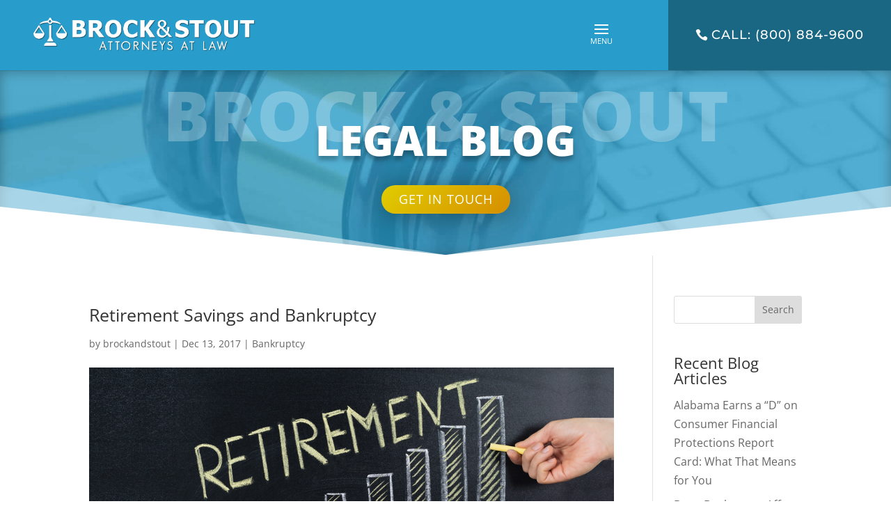

--- FILE ---
content_type: text/html; charset=UTF-8
request_url: https://www.brockandstout.com/blog/retirement-savings-bankruptcy/
body_size: 18955
content:
<!DOCTYPE html><html lang="en-US"><head><link href="//www.bbb.org" rel="dns-prefetch" crossorigin><link href="//www.youtube.com" rel="dns-prefetch" crossorigin><link href="//www.linkedin.com" rel="dns-prefetch" crossorigin><link href="//twitter.com" rel="dns-prefetch" crossorigin><link href="//www.facebook.com" rel="dns-prefetch" crossorigin><link href="//ob.cheekybranding.com" rel="dns-prefetch" crossorigin><link href="//www.googletagmanager.com" rel="dns-prefetch" crossorigin><meta charset="UTF-8" /><meta http-equiv="X-UA-Compatible" content="IE=edge"><link rel="pingback" href="https://www.brockandstout.com/xmlrpc.php" /> <script type="text/javascript">document.documentElement.className = 'js';</script> <meta name='robots' content='index, follow, max-image-preview:large, max-snippet:-1, max-video-preview:-1' /> <script type="text/javascript">let jqueryParams=[],jQuery=function(r){return jqueryParams=[...jqueryParams,r],jQuery},$=function(r){return jqueryParams=[...jqueryParams,r],$};window.jQuery=jQuery,window.$=jQuery;let customHeadScripts=!1;jQuery.fn=jQuery.prototype={},$.fn=jQuery.prototype={},jQuery.noConflict=function(r){if(window.jQuery)return jQuery=window.jQuery,$=window.jQuery,customHeadScripts=!0,jQuery.noConflict},jQuery.ready=function(r){jqueryParams=[...jqueryParams,r]},$.ready=function(r){jqueryParams=[...jqueryParams,r]},jQuery.load=function(r){jqueryParams=[...jqueryParams,r]},$.load=function(r){jqueryParams=[...jqueryParams,r]},jQuery.fn.ready=function(r){jqueryParams=[...jqueryParams,r]},$.fn.ready=function(r){jqueryParams=[...jqueryParams,r]};</script> <link media="all" href="https://www.brockandstout.com/wp-content/cache/autoptimize/css/autoptimize_cea0064ab27af091c6e62fb244310547.css" rel="stylesheet"><title>Retirement Savings and Bankruptcy</title><meta name="description" content="Are you wondering how filing bankruptcy can affect your retirement savings? Should you cash it in to pay your debt? Will you lose it? Learn more here." /><link rel="canonical" href="https://www.brockandstout.com/blog/retirement-savings-bankruptcy/" /><meta property="og:locale" content="en_US" /><meta property="og:type" content="article" /><meta property="og:title" content="Retirement Savings and Bankruptcy" /><meta property="og:description" content="Are you wondering how filing bankruptcy can affect your retirement savings? Should you cash it in to pay your debt? Will you lose it? Learn more here." /><meta property="og:url" content="https://www.brockandstout.com/blog/retirement-savings-bankruptcy/" /><meta property="og:site_name" content="Brock &amp; Stout Attorneys at Law" /><meta property="article:publisher" content="https://www.facebook.com/brockandstout" /><meta property="article:published_time" content="2017-12-13T19:37:55+00:00" /><meta property="og:image" content="https://www.brockandstout.com/wp-content/uploads/2017/12/bk-retirement-savings.jpg" /><meta property="og:image:width" content="1000" /><meta property="og:image:height" content="667" /><meta property="og:image:type" content="image/jpeg" /><meta name="author" content="brockandstout" /><meta name="twitter:card" content="summary_large_image" /><meta name="twitter:creator" content="@BrockAndStout" /><meta name="twitter:site" content="@BrockAndStout" /><meta name="twitter:label1" content="Written by" /><meta name="twitter:data1" content="brockandstout" /><meta name="twitter:label2" content="Est. reading time" /><meta name="twitter:data2" content="2 minutes" /> <script type="application/ld+json" class="yoast-schema-graph">{"@context":"https://schema.org","@graph":[{"@type":"Article","@id":"https://www.brockandstout.com/blog/retirement-savings-bankruptcy/#article","isPartOf":{"@id":"https://www.brockandstout.com/blog/retirement-savings-bankruptcy/"},"author":{"name":"brockandstout","@id":"https://www.brockandstout.com/#/schema/person/51cfebd6b9b52aec8e354920fe33ee38"},"headline":"Retirement Savings and Bankruptcy","datePublished":"2017-12-13T19:37:55+00:00","mainEntityOfPage":{"@id":"https://www.brockandstout.com/blog/retirement-savings-bankruptcy/"},"wordCount":469,"publisher":{"@id":"https://www.brockandstout.com/#organization"},"image":{"@id":"https://www.brockandstout.com/blog/retirement-savings-bankruptcy/#primaryimage"},"thumbnailUrl":"https://www.brockandstout.com/wp-content/uploads/2017/12/bk-retirement-savings.jpg","articleSection":["Bankruptcy"],"inLanguage":"en-US"},{"@type":"WebPage","@id":"https://www.brockandstout.com/blog/retirement-savings-bankruptcy/","url":"https://www.brockandstout.com/blog/retirement-savings-bankruptcy/","name":"Retirement Savings and Bankruptcy","isPartOf":{"@id":"https://www.brockandstout.com/#website"},"primaryImageOfPage":{"@id":"https://www.brockandstout.com/blog/retirement-savings-bankruptcy/#primaryimage"},"image":{"@id":"https://www.brockandstout.com/blog/retirement-savings-bankruptcy/#primaryimage"},"thumbnailUrl":"https://www.brockandstout.com/wp-content/uploads/2017/12/bk-retirement-savings.jpg","datePublished":"2017-12-13T19:37:55+00:00","description":"Are you wondering how filing bankruptcy can affect your retirement savings? Should you cash it in to pay your debt? Will you lose it? Learn more here.","breadcrumb":{"@id":"https://www.brockandstout.com/blog/retirement-savings-bankruptcy/#breadcrumb"},"inLanguage":"en-US","potentialAction":[{"@type":"ReadAction","target":["https://www.brockandstout.com/blog/retirement-savings-bankruptcy/"]}]},{"@type":"ImageObject","inLanguage":"en-US","@id":"https://www.brockandstout.com/blog/retirement-savings-bankruptcy/#primaryimage","url":"https://www.brockandstout.com/wp-content/uploads/2017/12/bk-retirement-savings.jpg","contentUrl":"https://www.brockandstout.com/wp-content/uploads/2017/12/bk-retirement-savings.jpg","width":1000,"height":667,"caption":"Retirement Savings and Bankruptcy"},{"@type":"BreadcrumbList","@id":"https://www.brockandstout.com/blog/retirement-savings-bankruptcy/#breadcrumb","itemListElement":[{"@type":"ListItem","position":1,"name":"Home","item":"https://www.brockandstout.com/"},{"@type":"ListItem","position":2,"name":"Retirement Savings and Bankruptcy"}]},{"@type":"WebSite","@id":"https://www.brockandstout.com/#website","url":"https://www.brockandstout.com/","name":"Brock & Stout Attorneys at Law","description":"The attorneys at Brock &amp; Stout focus primarily on the practice of Bankruptcy, Social Security Disability and Personal Injury law.","publisher":{"@id":"https://www.brockandstout.com/#organization"},"potentialAction":[{"@type":"SearchAction","target":{"@type":"EntryPoint","urlTemplate":"https://www.brockandstout.com/?s={search_term_string}"},"query-input":{"@type":"PropertyValueSpecification","valueRequired":true,"valueName":"search_term_string"}}],"inLanguage":"en-US"},{"@type":"Organization","@id":"https://www.brockandstout.com/#organization","name":"Brock & Stout Attorneys at Law","url":"https://www.brockandstout.com/","logo":{"@type":"ImageObject","inLanguage":"en-US","@id":"https://www.brockandstout.com/#/schema/logo/image/","url":"https://dev.brockandstout.com/wp-content/uploads/2021/03/bs-logo-large-white.png","contentUrl":"https://dev.brockandstout.com/wp-content/uploads/2021/03/bs-logo-large-white.png","width":941,"height":146,"caption":"Brock & Stout Attorneys at Law"},"image":{"@id":"https://www.brockandstout.com/#/schema/logo/image/"},"sameAs":["https://www.facebook.com/brockandstout","https://x.com/BrockAndStout","https://www.linkedin.com/company/brock-&amp;-stout-law-firm","https://www.youtube.com/user/brockandstout"]},{"@type":"Person","@id":"https://www.brockandstout.com/#/schema/person/51cfebd6b9b52aec8e354920fe33ee38","name":"brockandstout","image":{"@type":"ImageObject","inLanguage":"en-US","@id":"https://www.brockandstout.com/#/schema/person/image/","url":"https://secure.gravatar.com/avatar/de2c27858b5107c45f9eded5a9b6e4376853a37ad03b6bdfd7d0f03e4a8a724c?s=96&d=mm&r=g","contentUrl":"https://secure.gravatar.com/avatar/de2c27858b5107c45f9eded5a9b6e4376853a37ad03b6bdfd7d0f03e4a8a724c?s=96&d=mm&r=g","caption":"brockandstout"},"sameAs":["http://dev.brockandstout.com"]}]}</script> <link rel="alternate" type="application/rss+xml" title="Brock &amp; Stout Attorneys at Law &raquo; Feed" href="https://www.brockandstout.com/feed/" /><link rel="alternate" type="application/rss+xml" title="Brock &amp; Stout Attorneys at Law &raquo; Comments Feed" href="https://www.brockandstout.com/comments/feed/" /><link rel="alternate" title="oEmbed (JSON)" type="application/json+oembed" href="https://www.brockandstout.com/wp-json/oembed/1.0/embed?url=https%3A%2F%2Fwww.brockandstout.com%2Fblog%2Fretirement-savings-bankruptcy%2F" /><link rel="alternate" title="oEmbed (XML)" type="text/xml+oembed" href="https://www.brockandstout.com/wp-json/oembed/1.0/embed?url=https%3A%2F%2Fwww.brockandstout.com%2Fblog%2Fretirement-savings-bankruptcy%2F&amp;format=xml" /><meta content="Divi v.4.27.5" name="generator"/> <script type="text/javascript" src="https://www.brockandstout.com/wp-includes/js/jquery/jquery.min.js?ver=3.7.1" id="jquery-core-js"></script> <script type="text/javascript" id="jquery-js-after">jqueryParams.length&&$.each(jqueryParams,function(e,r){if("function"==typeof r){var n=String(r);n.replace("$","jQuery");var a=new Function("return "+n)();$(document).ready(a)}});
//# sourceURL=jquery-js-after</script> <script type="text/javascript" src="https://www.brockandstout.com/wp-content/plugins/wp-review-slider-pro/public/js/wprs-combined.min.js?ver=12.6.1_1" id="wp-review-slider-pro_unslider_comb-min-js"></script> <script type="text/javascript" id="wp-review-slider-pro_plublic-min-js-extra">var wprevpublicjs_script_vars = {"wpfb_nonce":"6f66ec0746","wpfb_ajaxurl":"https://www.brockandstout.com/wp-admin/admin-ajax.php","wprevpluginsurl":"https://www.brockandstout.com/wp-content/plugins/wp-review-slider-pro","page_id":"5600"};
//# sourceURL=wp-review-slider-pro_plublic-min-js-extra</script> <script type="text/javascript" src="https://www.brockandstout.com/wp-content/plugins/wp-review-slider-pro/public/js/wprev-public.min.js?ver=12.6.1_1" id="wp-review-slider-pro_plublic-min-js"></script> <link rel="https://api.w.org/" href="https://www.brockandstout.com/wp-json/" /><link rel="alternate" title="JSON" type="application/json" href="https://www.brockandstout.com/wp-json/wp/v2/posts/5600" /><link rel="EditURI" type="application/rsd+xml" title="RSD" href="https://www.brockandstout.com/xmlrpc.php?rsd" /><meta name="viewport" content="width=device-width, initial-scale=1.0, maximum-scale=1.0, user-scalable=0" /> <script async src="https://www.googletagmanager.com/gtag/js?id=AW-982076454"></script> <script>window.dataLayer = window.dataLayer || [];
  function gtag(){dataLayer.push(arguments);}
  gtag('js', new Date());

  gtag('config', 'AW-982076454');</script> <script async src="https://ob.cheekybranding.com/i/505abdf306477a28b8e870c4f0e51122.js" class="ct_clicktrue"></script> <script type="text/javascript">jQuery(function($) {
        $(document).ready(function() {
			
		var $fixedLogo = "https://www.brockandstout.com/wp-content/uploads/2021/03/bs-logo-large-white.png";
        var $defaultLogo = "https://www.brockandstout.com/wp-content/uploads/2021/03/bs-logo-large-blue.png";
        var $header = $('#main-header');
        $header.find('.et_pb_menu__logo img').removeAttr('srcset');
       // $header.find('.et_pb_menu__logo img').removeAttr('sizes');
 
        $(window).scroll(function() {
            if ($header.hasClass('et_pb_sticky'))
                $header.find('.et_pb_menu__logo img').attr('src', $fixedLogo);
            else
                $header.find('.et_pb_menu__logo img').attr('src', $defaultLogo);
        });
			
			
            $("body ul.et_mobile_menu li.menu-item-has-children, body ul.et_mobile_menu  li.page_item_has_children").append('<a href="#" class="mobile-toggle"></a>');
            $('ul.et_mobile_menu li.menu-item-has-children .mobile-toggle, ul.et_mobile_menu li.page_item_has_children .mobile-toggle').click(function(event) {
                event.preventDefault();
                $(this).parent('li').toggleClass('dt-open');
                $(this).parent('li').find('ul.children').first().toggleClass('visible');
                $(this).parent('li').find('ul.sub-menu').first().toggleClass('visible');
            });
            iconFINAL = 'P';
            $('body ul.et_mobile_menu li.menu-item-has-children, body ul.et_mobile_menu li.page_item_has_children').attr('data-icon', iconFINAL);
            $('.mobile-toggle').on('mouseover', function() {
                $(this).parent().addClass('is-hover');
            }).on('mouseout', function() {
                $(this).parent().removeClass('is-hover');
            })
        });
    });
	
jQuery(document).ready(function($){
	
$( "textarea#et_pb_contact_message_0" ).after( "<div style='font-size:11px; color:#ffffff; line-height:normal; padding-top:10px;'>By submitting you are providing express consent to receive communications from our office via phone, text, and email.</div>" );
  
 $('.et_pb_contact_form').submit(function(event){
		let dcHasError = false;
		setTimeout(function() { // now wait 1000 milliseconds...
          $('.et_pb_contact_form input').each( function() {
          	//console.log($(this).hasClass('et_contact_error'))
          	if( true === $(this).hasClass('et_contact_error') ) {
          		dcHasError = true;
				console.log("error found, not submitting form");
          		return false;
          	}
          });
			
		  //console.log("checking for errors now");
		  //console.log(dcHasError);
			
          if( false === dcHasError) {
			 
          	//ga('send', {
    		//  hitType: 'event',
    		//  eventCategory: 'Contact Form',
    		//  eventAction: 'Sent'
    		  //eventLabel: 'event category name'
    		//});
    		//
    		gtag('event', 'Sent', {
  				'event_category' : 'Contact Form',
  				'event_label' : 'Sent'
			});
			
			console.log("form submitted and event sent");
			
          }
        },500);
	});
 
 
        $( 'a[href^="tel:"]' ).click(function(event) {
                var href = $(this).attr("href");
                        var target = $(this).attr("target");
                        var text = $(this).text();
                event.preventDefault(); // prevent the form from submitting so we can sent the tracking code, then continue with the submission later.
        //ga('send', {
        //  hitType: 'event',
        //  eventCategory: 'Phone Call', // add any name for the category
       //   eventAction: 'Click to Call'  // add any name for the action
       // });
       
			gtag('event', 'Click to Call', {
  				'event_category' : 'Phone Call',
  				'event_label' : 'Phone Call'
			});
                setTimeout(function() { // now wait 300 milliseconds...
                        window.open(href,(!target?"_self":target)); // ...and open the link as usual
                                console.log("tel clicked");
                },200);
        });
 
        });</script><link rel="icon" href="https://www.brockandstout.com/wp-content/uploads/2021/03/cropped-android-chrome-512x512-1-32x32.png" sizes="32x32" /><link rel="icon" href="https://www.brockandstout.com/wp-content/uploads/2021/03/cropped-android-chrome-512x512-1-192x192.png" sizes="192x192" /><link rel="apple-touch-icon" href="https://www.brockandstout.com/wp-content/uploads/2021/03/cropped-android-chrome-512x512-1-180x180.png" /><meta name="msapplication-TileImage" content="https://www.brockandstout.com/wp-content/uploads/2021/03/cropped-android-chrome-512x512-1-270x270.png" /><style id="et-critical-inline-css">.et_pb_stickydiv.et_pb_section.et_pb_section_0_tb_header{background-image:initial!important}.et_pb_section_0_tb_header.et_pb_section{padding-top:0px;padding-bottom:0px;background-color:#289dcc!important}.et_pb_section_0_tb_header{z-index:10;box-shadow:0px 2px 50px 0px rgba(0,0,0,0.15)}.et_pb_sticky.et_pb_section_0_tb_header{box-shadow:0px 2px 50px 0px rgba(0,0,0,0.15)}div.et_pb_section.et_pb_section_0_tb_header{transition:background-color 300ms ease 0ms,background-image 300ms ease 0ms}.et_pb_sticky.et_pb_section_0_tb_header.et_pb_section{background-color:#FFFFFF!important}.et_pb_row_0_tb_header.et_pb_row{padding-top:0px!important;padding-bottom:0px!important;padding-top:0px;padding-bottom:0px}.et_pb_sticky .et_pb_row_0_tb_header{width:100%}.et_pb_row_0_tb_header,body #page-container .et-db #et-boc .et-l .et_pb_row_0_tb_header.et_pb_row,body.et_pb_pagebuilder_layout.single #page-container #et-boc .et-l .et_pb_row_0_tb_header.et_pb_row,body.et_pb_pagebuilder_layout.single.et_full_width_page #page-container #et-boc .et-l .et_pb_row_0_tb_header.et_pb_row{max-width:2580px}.et_pb_row_0_tb_header{transition:width 300ms ease 0ms}.et_pb_menu_0_tb_header.et_pb_menu ul li a{font-family:'Montserrat',Helvetica,Arial,Lucida,sans-serif;font-weight:700;color:#FFFFFF!important}.et_pb_sticky .et_pb_menu_0_tb_header.et_pb_menu ul li a,.et_pb_sticky .et_pb_menu_0_tb_header.et_pb_menu .et_mobile_menu a{color:#289dcc!important}.et_pb_menu_0_tb_header.et_pb_menu{background-color:RGBA(0,0,0,0)}.et_pb_menu_0_tb_header{margin-right:5%!important;margin-left:5%!important}.et_pb_menu_0_tb_header.et_pb_menu ul li a,.et_pb_menu_0_tb_header,.et_pb_menu_0_tb_header .et_pb_menu_inner_container>.et_pb_menu__logo-wrap,.et_pb_menu_0_tb_header .et_pb_menu__logo-slot,.et_pb_menu_0_tb_header .mobile_menu_bar:before,.et_pb_menu_0_tb_header .et_pb_menu__icon.et_pb_menu__search-button,.et_pb_menu_0_tb_header .et_pb_menu__icon.et_pb_menu__close-search-button,.et_pb_menu_0_tb_header .et_pb_menu__icon.et_pb_menu__cart-button{transition:color 300ms ease 0ms,margin 300ms ease 0ms,max-width 300ms ease 0ms}.et_pb_menu_0_tb_header.et_pb_menu .et-menu-nav li ul.sub-menu{width:300px;border-top:3px solid #1a6784}.et_pb_menu_0_tb_header.et_pb_menu .et-menu-nav li ul.sub-menu a{width:260px}.et_pb_menu_0_tb_header.et_pb_menu .nav li ul{background-color:#289dcc!important;border-color:rgba(0,45,76,0)}.et_pb_sticky .et_pb_menu_0_tb_header.et_pb_menu .nav li ul,.et_pb_sticky .et_pb_menu_0_tb_header.et_pb_menu .et_mobile_menu,.et_pb_sticky .et_pb_menu_0_tb_header.et_pb_menu .et_mobile_menu ul{background-color:#FFFFFF!important}.et_pb_menu_0_tb_header.et_pb_menu .et_mobile_menu{border-color:rgba(0,45,76,0)}.et_pb_menu_0_tb_header.et_pb_menu .et_mobile_menu,.et_pb_menu_0_tb_header.et_pb_menu .et_mobile_menu ul{background-color:#289dcc!important}.et_pb_menu_0_tb_header.et_pb_menu .et_mobile_menu a{color:#ffffff!important}.et_pb_menu_0_tb_header .et_pb_menu__logo-wrap .et_pb_menu__logo img{width:auto}.et_pb_menu_0_tb_header .et_pb_menu_inner_container>.et_pb_menu__logo-wrap,.et_pb_menu_0_tb_header .et_pb_menu__logo-slot{width:auto;max-width:350px}.et_pb_sticky .et_pb_menu_0_tb_header .et_pb_menu_inner_container>.et_pb_menu__logo-wrap,.et_pb_sticky .et_pb_menu_0_tb_header .et_pb_menu__logo-slot{max-width:300px}.et_pb_menu_0_tb_header .et_pb_menu_inner_container>.et_pb_menu__logo-wrap .et_pb_menu__logo img,.et_pb_menu_0_tb_header .et_pb_menu__logo-slot .et_pb_menu__logo-wrap img{height:auto;max-height:60px}.et_pb_menu_0_tb_header .mobile_nav .mobile_menu_bar:before,.et_pb_menu_0_tb_header .et_pb_menu__icon.et_pb_menu__search-button,.et_pb_menu_0_tb_header .et_pb_menu__icon.et_pb_menu__close-search-button,.et_pb_menu_0_tb_header .et_pb_menu__icon.et_pb_menu__cart-button{color:#FFFFFF}.et_pb_sticky .et_pb_menu_0_tb_header .mobile_nav .mobile_menu_bar:before,.et_pb_sticky .et_pb_menu_0_tb_header .et_pb_menu__icon.et_pb_menu__search-button,.et_pb_sticky .et_pb_menu_0_tb_header .et_pb_menu__icon.et_pb_menu__close-search-button,.et_pb_sticky .et_pb_menu_0_tb_header .et_pb_menu__icon.et_pb_menu__cart-button{color:#289dcc}.et_pb_button_0_tb_header_wrapper{margin-top:30px!important;margin-bottom:30px!important;transition:margin 300ms ease 0ms}body #page-container .et_pb_section .et_pb_button_0_tb_header{color:#FFFFFF!important;border-width:0px!important;border-radius:6px;letter-spacing:1px;font-size:18px;font-family:'Montserrat',Helvetica,Arial,Lucida,sans-serif!important;text-transform:uppercase!important;padding-right:0.7em;padding-left:2em}body #page-container .et_pb_section .et_pb_button_0_tb_header:after{display:none}body #page-container .et_pb_section .et_pb_button_0_tb_header:before{content:attr(data-icon);font-family:ETmodules!important;font-weight:400!important;line-height:inherit;font-size:inherit!important;opacity:1;margin-left:-1.3em;right:auto;display:inline-block;font-family:ETmodules!important;font-weight:400!important}body #page-container .et_pb_section .et_pb_button_0_tb_header:hover:before{margin-left:.3em;right:auto;margin-left:-1.3em}.et_pb_sticky body #page-container .et_pb_section .et_pb_button_0_tb_header{background-image:initial;background-color:transparent}.et_pb_button_0_tb_header,.et_pb_button_0_tb_header:after,.et_pb_button_1_tb_header,.et_pb_button_1_tb_header:after{transition:all 300ms ease 0ms}div.et_pb_section.et_pb_section_1_tb_header{background-blend-mode:multiply;background-image:url(https://www.brockandstout.com/wp-content/uploads/2021/05/header_blog.jpg)!important}.et_pb_section_1_tb_header{min-height:250px;box-shadow:inset 0px 2px 18px 0px rgba(0,0,0,0.3)}.et_pb_section_1_tb_header.et_pb_section{padding-top:0px;padding-bottom:0px}.et_pb_section_1_tb_header.section_has_divider.et_pb_bottom_divider .et_pb_bottom_inside_divider{background-image:url([data-uri]);background-size:100% 100px;bottom:0;height:100px;z-index:1;transform:scale(1,1)}.et_pb_row_1_tb_header.et_pb_row{padding-top:50px!important;padding-right:0px!important;padding-bottom:60px!important;padding-left:0px!important;padding-top:50px;padding-right:0px;padding-bottom:60px;padding-left:0px}.et_pb_text_0_tb_header.et_pb_text{color:rgba(255,255,255,0.26)!important}.et_pb_text_0_tb_header{font-weight:800;text-transform:uppercase;font-size:100px;margin-bottom:-7px!important}.et_pb_text_0_tb_header h1,.et_pb_text_1_tb_header h1{font-size:52px;text-align:center;text-shadow:0.08em 0.08em 0.08em rgba(0,0,0,0.3)}.et_pb_text_0_tb_header h3,.et_pb_text_1_tb_header h3{font-weight:700;color:#1a6784!important}.et_pb_text_0_tb_header h6,.et_pb_text_1_tb_header h6{font-size:22px;color:#FFFFFF!important;line-height:1.8em;text-align:center;text-shadow:0.08em 0.08em 0.08em rgba(0,0,0,0.4)}.et_pb_text_1_tb_header h2{font-weight:800;font-size:60px;color:#ffffff!important;text-align:center;text-shadow:0em 0.1em 0.1em rgba(0,0,0,0.3)}.et_pb_text_1_tb_header{margin-bottom:20px!important}.et_pb_button_1_tb_header_wrapper .et_pb_button_1_tb_header,.et_pb_button_1_tb_header_wrapper .et_pb_button_1_tb_header:hover{padding-right:25px!important;padding-left:25px!important}.et_pb_button_1_tb_header_wrapper{margin-top:25px!important}body #page-container .et_pb_section .et_pb_button_1_tb_header{color:#ffffff!important;border-width:0px!important;border-radius:42px;letter-spacing:1px;font-size:18px;text-transform:uppercase!important;background-image:linear-gradient(135deg,#e0cd00 0%,#d68e00 100%)}body #page-container .et_pb_section .et_pb_button_1_tb_header:hover{color:#1e5096!important}body #page-container .et_pb_section .et_pb_button_1_tb_header:before,body #page-container .et_pb_section .et_pb_button_1_tb_header:after{display:none!important;font-family:ETmodules!important;font-weight:400!important}.et_pb_button_1_tb_header{box-shadow:0px 2px 35px 0px rgba(0,0,0,0.38);transition:color 300ms ease 0ms}.et_pb_column_0_tb_header{padding-top:15px;padding-bottom:15px;transition:padding 300ms ease 0ms}.et_pb_column_1_tb_header{background-color:#1a6784;transition:background-color 300ms ease 0ms,background-image 300ms ease 0ms}.et_pb_sticky .et_pb_column_1_tb_header{background-image:initial;background-color:#289dcc}.et_pb_sticky .et_pb_column_0_tb_header{padding-top:0px!important;padding-bottom:0px!important}.et_pb_sticky .et_pb_menu_0_tb_header.et_pb_menu{margin-left:5%!important}.et_pb_sticky .et_pb_button_0_tb_header_wrapper{margin-top:15px!important;margin-bottom:15px!important}@media only screen and (min-width:981px){.et_pb_row_0_tb_header,body #page-container .et-db #et-boc .et-l .et_pb_row_0_tb_header.et_pb_row,body.et_pb_pagebuilder_layout.single #page-container #et-boc .et-l .et_pb_row_0_tb_header.et_pb_row,body.et_pb_pagebuilder_layout.single.et_full_width_page #page-container #et-boc .et-l .et_pb_row_0_tb_header.et_pb_row{width:100%}}@media only screen and (max-width:980px){.et_pb_row_0_tb_header,body #page-container .et-db #et-boc .et-l .et_pb_row_0_tb_header.et_pb_row,body.et_pb_pagebuilder_layout.single #page-container #et-boc .et-l .et_pb_row_0_tb_header.et_pb_row,body.et_pb_pagebuilder_layout.single.et_full_width_page #page-container #et-boc .et-l .et_pb_row_0_tb_header.et_pb_row{width:100%}.et_pb_menu_0_tb_header{margin-top:10px!important;margin-bottom:10px!important;margin-left:5%!important}.et_pb_menu_0_tb_header .et_pb_menu_inner_container>.et_pb_menu__logo-wrap,.et_pb_menu_0_tb_header .et_pb_menu__logo-slot{max-width:300px}.et_pb_button_0_tb_header_wrapper{margin-top:20px!important;margin-bottom:20px!important}body #page-container .et_pb_section .et_pb_button_0_tb_header:before{line-height:inherit;font-size:inherit!important;margin-left:-1.3em;right:auto;display:inline-block;opacity:1;content:attr(data-icon);font-family:ETmodules!important;font-weight:400!important}body #page-container .et_pb_section .et_pb_button_0_tb_header:after{display:none}body #page-container .et_pb_section .et_pb_button_0_tb_header:hover:before{margin-left:.3em;right:auto;margin-left:-1.3em}}@media only screen and (min-width:768px) and (max-width:980px){.et_pb_text_0_tb_header{display:none!important}}@media only screen and (max-width:767px){.et_pb_menu_0_tb_header{margin-right:5%!important}.et_pb_button_0_tb_header_wrapper{margin-top:20px!important}body #page-container .et_pb_section .et_pb_button_0_tb_header:before{line-height:inherit;font-size:inherit!important;margin-left:-1.3em;right:auto;display:inline-block;opacity:1;content:attr(data-icon);font-family:ETmodules!important;font-weight:400!important}body #page-container .et_pb_section .et_pb_button_0_tb_header:after{display:none}body #page-container .et_pb_section .et_pb_button_0_tb_header:hover:before{margin-left:.3em;right:auto;margin-left:-1.3em}.et_pb_section_1_tb_header.et_pb_section{padding-bottom:25px}.et_pb_text_0_tb_header h1,.et_pb_text_1_tb_header h1{font-size:36px}.et_pb_text_0_tb_header h6,.et_pb_text_1_tb_header h6{font-size:20px}.et_pb_text_0_tb_header{display:none!important}.et_pb_text_1_tb_header h2{font-size:30px}}.et_pb_section_0_tb_footer.et_pb_section{padding-bottom:0px}.et_pb_section_1_tb_footer.et_pb_section{padding-top:110px;padding-right:0px;padding-bottom:71px;padding-left:0px;margin-top:-75px;background-color:#289DCC!important}.et_pb_section_1_tb_footer.section_has_divider.et_pb_bottom_divider .et_pb_bottom_inside_divider{background-image:url([data-uri]);background-size:100% 100px;bottom:0;height:100px;z-index:1;transform:scale(1,1)}.et_pb_section_1_tb_footer.section_has_divider.et_pb_top_divider .et_pb_top_inside_divider{background-image:url([data-uri]);background-size:100% 100px;top:0;height:100px;z-index:1;transform:scale(1,1)}.et_pb_row_0_tb_footer.et_pb_row{padding-top:0px!important;padding-right:0px!important;padding-bottom:27px!important;padding-left:0px!important;padding-top:0px;padding-right:0px;padding-bottom:27px;padding-left:0px}.et_pb_text_0_tb_footer h1,.et_pb_text_1_tb_footer h1{font-size:52px;text-align:center;text-shadow:0.08em 0.08em 0.08em rgba(0,0,0,0.3)}.et_pb_text_0_tb_footer h2{font-weight:800;font-size:50px;text-align:center}.et_pb_text_0_tb_footer h3,.et_pb_text_1_tb_footer h3{font-weight:700;color:#1a6784!important}.et_pb_text_0_tb_footer h6,.et_pb_text_1_tb_footer h6{font-size:22px;color:#FFFFFF!important;line-height:1.8em;text-align:center;text-shadow:0.08em 0.08em 0.08em rgba(0,0,0,0.4)}.et_pb_text_0_tb_footer{margin-bottom:20px!important}.et_pb_divider_0_tb_footer{max-width:15%}.et_pb_divider_0_tb_footer:before{border-top-color:#e0cd00;border-top-width:7px}.et_pb_text_1_tb_footer{line-height:1.6em;font-size:18px;line-height:1.6em}.et_pb_button_0_tb_footer_wrapper .et_pb_button_0_tb_footer,.et_pb_button_0_tb_footer_wrapper .et_pb_button_0_tb_footer:hover{padding-right:25px!important;padding-left:25px!important}body #page-container .et_pb_section .et_pb_button_0_tb_footer{color:#ffffff!important;border-width:0px!important;border-radius:42px;letter-spacing:1px;font-size:18px;font-weight:700!important;text-transform:uppercase!important;background-image:linear-gradient(135deg,#e0cd00 0%,#d68e00 100%)}body #page-container .et_pb_section .et_pb_button_0_tb_footer:hover{color:#1e5096!important}body #page-container .et_pb_section .et_pb_button_0_tb_footer:before,body #page-container .et_pb_section .et_pb_button_0_tb_footer:after{display:none!important;font-family:ETmodules!important;font-weight:400!important}.et_pb_button_0_tb_footer{box-shadow:0px 2px 35px 0px rgba(0,0,0,0.38);transition:color 300ms ease 0ms}.et_pb_button_0_tb_footer,.et_pb_button_0_tb_footer:after{transition:all 300ms ease 0ms}.et_pb_divider_0_tb_footer.et_pb_module,.et_pb_text_1_tb_footer.et_pb_module{margin-left:auto!important;margin-right:auto!important}@media only screen and (min-width:981px){.et_pb_text_1_tb_footer{max-width:70%}}@media only screen and (max-width:767px){.et_pb_text_0_tb_footer h1,.et_pb_text_1_tb_footer h1{font-size:36px}.et_pb_text_0_tb_footer h2{font-size:30px}.et_pb_text_0_tb_footer h6,.et_pb_text_1_tb_footer h6{font-size:20px}}</style><noscript><style id="rocket-lazyload-nojs-css">.rll-youtube-player, [data-lazy-src]{display:none !important;}</style></noscript><meta name="generator" content="WP Rocket 3.20.3" data-wpr-features="wpr_lazyload_iframes wpr_preload_links wpr_desktop" /></head><body data-rsssl=1 class="wp-singular post-template-default single single-post postid-5600 single-format-standard wp-theme-Divi et-tb-has-template et-tb-has-header et-tb-has-footer et_pb_button_helper_class et_cover_background et_pb_gutter et_pb_gutters3 et_right_sidebar et_divi_theme et-db"><div data-rocket-location-hash="775329b08c0e284f257a34d6fe14bc45" id="page-container"><div data-rocket-location-hash="551e81ab591dddf54ca9a5b9d4e36f2d" id="et-boc" class="et-boc"><header data-rocket-location-hash="e6ba0062023f23c616be51f0c64c6c37" class="et-l et-l--header"><div class="et_builder_inner_content et_pb_gutters3"><div id="main-header" class="et_pb_section et_pb_section_0_tb_header et_pb_sticky_module et_pb_with_background et_section_regular et_pb_section--with-menu" ><div class="et_pb_row et_pb_row_0_tb_header et_pb_equal_columns et_pb_gutters1 et_pb_row--with-menu"><div class="et_pb_column et_pb_column_3_4 et_pb_column_0_tb_header  et_pb_css_mix_blend_mode_passthrough et_pb_column--with-menu"><div class="et_pb_module et_pb_menu et_pb_menu_0_tb_header et_pb_bg_layout_light  et_pb_text_align_right et_dropdown_animation_fade et_pb_menu--with-logo et_pb_menu--style-left_aligned"><div class="et_pb_menu_inner_container clearfix"><div class="et_pb_menu__logo-wrap"><div class="et_pb_menu__logo"> <a href="https://www.brockandstout.com/" ><img fetchpriority="high" decoding="async" width="941" height="146" src="https://www.brockandstout.com/wp-content/uploads/2021/03/bs-logo-large-blue.png" alt="Brock &amp; Stout Attorneys at Law" srcset="https://www.brockandstout.com/wp-content/uploads/2021/03/bs-logo-large-blue.png 941w, https://www.brockandstout.com/wp-content/uploads/2021/03/bs-logo-large-blue-480x74.png 480w" sizes="(min-width: 0px) and (max-width: 480px) 480px, (min-width: 481px) 941px, 100vw" class="wp-image-25195" /></a></div></div><div class="et_pb_menu__wrap"><div class="et_pb_menu__menu"><nav class="et-menu-nav"><ul id="menu-main-menu" class="et-menu nav"><li class="et_pb_menu_page_id-home menu-item menu-item-type-post_type menu-item-object-page menu-item-home menu-item-25313"><a href="https://www.brockandstout.com/">Home</a></li><li class="et_pb_menu_page_id-2371 menu-item menu-item-type-post_type menu-item-object-page menu-item-has-children menu-item-25323"><a href="https://www.brockandstout.com/practice-areas/">Practice Areas</a><ul class="sub-menu"><li class="et_pb_menu_page_id-2373 menu-item menu-item-type-post_type menu-item-object-page menu-item-has-children menu-item-25315"><a href="https://www.brockandstout.com/bankruptcy-attorneys/">Bankruptcy</a><ul class="sub-menu"><li class="et_pb_menu_page_id-2440 menu-item menu-item-type-post_type menu-item-object-page menu-item-25317"><a href="https://www.brockandstout.com/bankruptcy-attorneys/chapter-13/">Chapter 13 Bankruptcy</a></li><li class="et_pb_menu_page_id-2438 menu-item menu-item-type-post_type menu-item-object-page menu-item-25318"><a href="https://www.brockandstout.com/bankruptcy-attorneys/chapter-7/">Chapter 7 Bankruptcy</a></li><li class="et_pb_menu_page_id-2446 menu-item menu-item-type-post_type menu-item-object-page menu-item-25320"><a href="https://www.brockandstout.com/bankruptcy-attorneys/understanding-bankruptcy/">Life After Bankruptcy</a></li><li class="et_pb_menu_page_id-7561 menu-item menu-item-type-post_type menu-item-object-page menu-item-25391"><a href="https://www.brockandstout.com/bankruptcy-attorneys/cost-of-bankruptcy/">The Cost Of Bankruptcy</a></li><li class="et_pb_menu_page_id-2444 menu-item menu-item-type-post_type menu-item-object-page menu-item-25316"><a href="https://www.brockandstout.com/bankruptcy-attorneys/bankruptcy-faq/">Bankruptcy FAQ</a></li><li class="et_pb_menu_page_id-2442 menu-item menu-item-type-post_type menu-item-object-page menu-item-25319"><a href="https://www.brockandstout.com/bankruptcy-attorneys/bankruptcy-dictionary-of-common-terms/">Common Bankruptcy Terms</a></li><li class="et_pb_menu_page_id-6655 menu-item menu-item-type-post_type menu-item-object-page menu-item-25321"><a href="https://www.brockandstout.com/bankruptcy-attorneys/bankruptcy-checklist/">Bankruptcy Checklist</a></li><li class="et_pb_menu_page_id-26771 menu-item menu-item-type-post_type menu-item-object-page menu-item-26788"><a href="https://www.brockandstout.com/bankruptcy-attorneys/case-evaluation/">Bankruptcy Case Evaluation</a></li></ul></li><li class="et_pb_menu_page_id-2448 menu-item menu-item-type-post_type menu-item-object-page menu-item-has-children menu-item-25385"><a href="https://www.brockandstout.com/social-security/">Social Security Disability</a><ul class="sub-menu"><li class="et_pb_menu_page_id-2450 menu-item menu-item-type-post_type menu-item-object-page menu-item-25387"><a href="https://www.brockandstout.com/social-security/ssi/">SSI Attorneys</a></li><li class="et_pb_menu_page_id-2452 menu-item menu-item-type-post_type menu-item-object-page menu-item-25386"><a href="https://www.brockandstout.com/social-security/ssdi/">SSDI Attorneys</a></li><li class="et_pb_menu_page_id-2454 menu-item menu-item-type-post_type menu-item-object-page menu-item-25350"><a href="https://www.brockandstout.com/social-security/do-you-qualify/">Do You Qualify for Benefits?</a></li><li class="et_pb_menu_page_id-27080 menu-item menu-item-type-post_type menu-item-object-page menu-item-27132"><a href="https://www.brockandstout.com/social-security/case-evaluation/">Disability Case Evaluation</a></li><li class="et_pb_menu_page_id-6668 menu-item menu-item-type-post_type menu-item-object-page menu-item-25384"><a href="https://www.brockandstout.com/social-security/social-security-checklist/">Social Security Checklist</a></li></ul></li><li class="et_pb_menu_page_id-2456 menu-item menu-item-type-post_type menu-item-object-page menu-item-has-children menu-item-25373"><a href="https://www.brockandstout.com/personal-injury/">Personal Injury</a><ul class="sub-menu"><li class="et_pb_menu_page_id-2472 menu-item menu-item-type-post_type menu-item-object-page menu-item-25375"><a href="https://www.brockandstout.com/personal-injury/personal-injury-faq/">Personal Injury FAQ</a></li><li class="et_pb_menu_page_id-27173 menu-item menu-item-type-post_type menu-item-object-page menu-item-27182"><a href="https://www.brockandstout.com/personal-injury/case-evaluation/">Injury Case Evaluation</a></li></ul></li></ul></li><li class="et_pb_menu_page_id-3400 menu-item menu-item-type-post_type menu-item-object-page menu-item-has-children menu-item-25314"><a href="https://www.brockandstout.com/about-our-firm/">Our Firm</a><ul class="sub-menu"><li class="et_pb_menu_page_id-3400 menu-item menu-item-type-post_type menu-item-object-page menu-item-25532"><a href="https://www.brockandstout.com/about-our-firm/">About Our Firm</a></li><li class="et_pb_menu_page_id-2476 menu-item menu-item-type-post_type menu-item-object-page menu-item-25324"><a href="https://www.brockandstout.com/about-our-firm/attorneys/">Attorneys</a></li><li class="et_pb_menu_page_id-28549 menu-item menu-item-type-post_type menu-item-object-page menu-item-28554"><a href="https://www.brockandstout.com/about-our-firm/reviews/">Client Reviews</a></li><li class="et_pb_menu_page_id-3851 menu-item menu-item-type-post_type menu-item-object-page menu-item-25325"><a href="https://www.brockandstout.com/about-our-firm/video-library/">Video Library</a></li><li class="et_pb_menu_page_id-5625 menu-item menu-item-type-post_type menu-item-object-page menu-item-25326"><a href="https://www.brockandstout.com/about-our-firm/community-involvement/">Community</a></li></ul></li><li class="et_pb_menu_page_id-3411 menu-item menu-item-type-post_type menu-item-object-page menu-item-has-children menu-item-25364"><a href="https://www.brockandstout.com/offices/">Locations</a><ul class="sub-menu"><li class="et_pb_menu_page_id-4687 menu-item menu-item-type-post_type menu-item-object-page menu-item-has-children menu-item-25336"><a href="https://www.brockandstout.com/offices/dothan/">Dothan, AL</a><ul class="sub-menu"><li class="et_pb_menu_page_id-6185 menu-item menu-item-type-post_type menu-item-object-page menu-item-25351"><a href="https://www.brockandstout.com/offices/dothan/bankruptcy-attorneys/">Bankruptcy</a></li><li class="et_pb_menu_page_id-6189 menu-item menu-item-type-post_type menu-item-object-page menu-item-25353"><a href="https://www.brockandstout.com/offices/dothan/social-security-disability-attorneys/">Social Security Disability</a></li><li class="et_pb_menu_page_id-6175 menu-item menu-item-type-post_type menu-item-object-page menu-item-25352"><a href="https://www.brockandstout.com/offices/dothan/personal-injury-attorneys/">Personal Injury</a></li></ul></li><li class="et_pb_menu_page_id-4933 menu-item menu-item-type-post_type menu-item-object-page menu-item-has-children menu-item-25337"><a href="https://www.brockandstout.com/offices/enterprise/">Enterprise, AL</a><ul class="sub-menu"><li class="et_pb_menu_page_id-6412 menu-item menu-item-type-post_type menu-item-object-page menu-item-25354"><a href="https://www.brockandstout.com/offices/enterprise/bankruptcy-attorneys/">Bankruptcy</a></li><li class="et_pb_menu_page_id-6410 menu-item menu-item-type-post_type menu-item-object-page menu-item-25356"><a href="https://www.brockandstout.com/offices/enterprise/social-security-disability-attorneys/">Social Security Disability</a></li><li class="et_pb_menu_page_id-6413 menu-item menu-item-type-post_type menu-item-object-page menu-item-25355"><a href="https://www.brockandstout.com/offices/enterprise/personal-injury-attorneys/">Personal Injury</a></li></ul></li><li class="et_pb_menu_page_id-4142 menu-item menu-item-type-post_type menu-item-object-page menu-item-has-children menu-item-25339"><a href="https://www.brockandstout.com/offices/montgomery/">Montgomery, AL</a><ul class="sub-menu"><li class="et_pb_menu_page_id-4271 menu-item menu-item-type-post_type menu-item-object-page menu-item-25361"><a href="https://www.brockandstout.com/offices/montgomery/bankruptcy/">Bankruptcy</a></li><li class="et_pb_menu_page_id-4274 menu-item menu-item-type-post_type menu-item-object-page menu-item-25363"><a href="https://www.brockandstout.com/offices/montgomery/social-security-disability/">Social Security Disability</a></li><li class="et_pb_menu_page_id-4277 menu-item menu-item-type-post_type menu-item-object-page menu-item-25362"><a href="https://www.brockandstout.com/offices/montgomery/personal-injury/">Personal Injury</a></li></ul></li><li class="et_pb_menu_page_id-5554 menu-item menu-item-type-post_type menu-item-object-page menu-item-has-children menu-item-25365"><a href="https://www.brockandstout.com/offices/opelika/">Opelika, AL</a><ul class="sub-menu"><li class="et_pb_menu_page_id-6465 menu-item menu-item-type-post_type menu-item-object-page menu-item-25366"><a href="https://www.brockandstout.com/offices/opelika/bankruptcy-attorneys/">Bankruptcy</a></li><li class="et_pb_menu_page_id-6467 menu-item menu-item-type-post_type menu-item-object-page menu-item-25368"><a href="https://www.brockandstout.com/offices/opelika/social-security-disability-attorneys/">Social Security Disability</a></li><li class="et_pb_menu_page_id-6468 menu-item menu-item-type-post_type menu-item-object-page menu-item-25367"><a href="https://www.brockandstout.com/offices/opelika/personal-injury-attorneys/">Personal Injury</a></li></ul></li><li class="et_pb_menu_page_id-4535 menu-item menu-item-type-post_type menu-item-object-page menu-item-has-children menu-item-25335"><a href="https://www.brockandstout.com/offices/birmingham/">Birmingham, AL</a><ul class="sub-menu"><li class="et_pb_menu_page_id-6219 menu-item menu-item-type-post_type menu-item-object-page menu-item-25347"><a href="https://www.brockandstout.com/offices/birmingham/bankruptcy-attorneys/">Bankruptcy</a></li><li class="et_pb_menu_page_id-6216 menu-item menu-item-type-post_type menu-item-object-page menu-item-25349"><a href="https://www.brockandstout.com/offices/birmingham/social-security-disability-attorneys/">Social Security Disability</a></li><li class="et_pb_menu_page_id-6221 menu-item menu-item-type-post_type menu-item-object-page menu-item-25348"><a href="https://www.brockandstout.com/offices/birmingham/personal-injury-attorneys/">Personal Injury</a></li></ul></li><li class="et_pb_menu_page_id-40664 menu-item menu-item-type-post_type menu-item-object-page menu-item-has-children menu-item-40970"><a href="https://www.brockandstout.com/offices/hoover/">Hoover, AL</a><ul class="sub-menu"><li class="et_pb_menu_page_id-40709 menu-item menu-item-type-post_type menu-item-object-page menu-item-40973"><a href="https://www.brockandstout.com/offices/hoover/bankruptcy-attorneys/">Bankruptcy</a></li><li class="et_pb_menu_page_id-40717 menu-item menu-item-type-post_type menu-item-object-page menu-item-40972"><a href="https://www.brockandstout.com/offices/hoover/social-security-disability-attorneys/">Social Security Disability</a></li><li class="et_pb_menu_page_id-40724 menu-item menu-item-type-post_type menu-item-object-page menu-item-40971"><a href="https://www.brockandstout.com/offices/hoover/personal-injury-attorneys/">Personal Injury</a></li></ul></li><li class="et_pb_menu_page_id-7402 menu-item menu-item-type-post_type menu-item-object-page menu-item-has-children menu-item-25369"><a href="https://www.brockandstout.com/offices/tuscaloosa/">Tuscaloosa, AL</a><ul class="sub-menu"><li class="et_pb_menu_page_id-7404 menu-item menu-item-type-post_type menu-item-object-page menu-item-25370"><a href="https://www.brockandstout.com/offices/tuscaloosa/bankruptcy-attorneys/">Bankruptcy</a></li><li class="et_pb_menu_page_id-7406 menu-item menu-item-type-post_type menu-item-object-page menu-item-25372"><a href="https://www.brockandstout.com/offices/tuscaloosa/social-security-disability-attorneys/">Social Security Disability</a></li><li class="et_pb_menu_page_id-7408 menu-item menu-item-type-post_type menu-item-object-page menu-item-25371"><a href="https://www.brockandstout.com/offices/tuscaloosa/personal-injury-attorneys/">Personal Injury</a></li></ul></li><li class="et_pb_menu_page_id-5037 menu-item menu-item-type-post_type menu-item-object-page menu-item-has-children menu-item-25338"><a href="https://www.brockandstout.com/offices/mobile/">Mobile, AL</a><ul class="sub-menu"><li class="et_pb_menu_page_id-6353 menu-item menu-item-type-post_type menu-item-object-page menu-item-25358"><a href="https://www.brockandstout.com/offices/mobile/bankruptcy-attorneys/">Bankruptcy</a></li><li class="et_pb_menu_page_id-6354 menu-item menu-item-type-post_type menu-item-object-page menu-item-25360"><a href="https://www.brockandstout.com/offices/mobile/social-security-disability-attorneys/">Social Security Disability</a></li><li class="et_pb_menu_page_id-6350 menu-item menu-item-type-post_type menu-item-object-page menu-item-25359"><a href="https://www.brockandstout.com/offices/mobile/personal-injury-attorneys/">Personal Injury</a></li></ul></li><li class="et_pb_menu_page_id-30002 menu-item menu-item-type-post_type menu-item-object-page menu-item-has-children menu-item-30111"><a href="https://www.brockandstout.com/offices/foley/">Foley, AL</a><ul class="sub-menu"><li class="et_pb_menu_page_id-30058 menu-item menu-item-type-post_type menu-item-object-page menu-item-30114"><a href="https://www.brockandstout.com/offices/foley/bankruptcy-attorneys/">Bankruptcy</a></li><li class="et_pb_menu_page_id-30064 menu-item menu-item-type-post_type menu-item-object-page menu-item-30113"><a href="https://www.brockandstout.com/offices/foley/social-security-disability-attorneys/">Social Security Disability</a></li><li class="et_pb_menu_page_id-30070 menu-item menu-item-type-post_type menu-item-object-page menu-item-30112"><a href="https://www.brockandstout.com/offices/foley/personal-injury-attorneys/">Personal Injury</a></li></ul></li><li class="et_pb_menu_page_id-4985 menu-item menu-item-type-post_type menu-item-object-page menu-item-has-children menu-item-25333"><a href="https://www.brockandstout.com/offices/andalusia/">Andalusia, AL</a><ul class="sub-menu"><li class="et_pb_menu_page_id-6545 menu-item menu-item-type-post_type menu-item-object-page menu-item-25330"><a href="https://www.brockandstout.com/offices/andalusia/bankruptcy-attorneys/">Bankruptcy</a></li><li class="et_pb_menu_page_id-6609 menu-item menu-item-type-post_type menu-item-object-page menu-item-25332"><a href="https://www.brockandstout.com/offices/andalusia/social-security-disability/">Social Security Disability</a></li><li class="et_pb_menu_page_id-6547 menu-item menu-item-type-post_type menu-item-object-page menu-item-25331"><a href="https://www.brockandstout.com/offices/andalusia/personal-injury-attorneys/">Personal Injury</a></li></ul></li><li class="et_pb_menu_page_id-5777 menu-item menu-item-type-post_type menu-item-object-page menu-item-has-children menu-item-25334"><a href="https://www.brockandstout.com/offices/atlanta/">Atlanta, GA</a><ul class="sub-menu"><li class="et_pb_menu_page_id-7085 menu-item menu-item-type-post_type menu-item-object-page menu-item-25341"><a href="https://www.brockandstout.com/offices/atlanta/social-security-disability-attorneys/">Social Security Disability</a></li><li class="et_pb_menu_page_id-7087 menu-item menu-item-type-post_type menu-item-object-page menu-item-25340"><a href="https://www.brockandstout.com/offices/atlanta/personal-injury-attorneys/">Personal Injury</a></li></ul></li><li class="et_pb_menu_page_id-44048 menu-item menu-item-type-post_type menu-item-object-page menu-item-has-children menu-item-44456"><a href="https://www.brockandstout.com/offices/columbus/">Columbus, GA</a><ul class="sub-menu"><li class="et_pb_menu_page_id-44057 menu-item menu-item-type-post_type menu-item-object-page menu-item-44459"><a href="https://www.brockandstout.com/offices/columbus/bankruptcy/">Bankruptcy</a></li><li class="et_pb_menu_page_id-44065 menu-item menu-item-type-post_type menu-item-object-page menu-item-44458"><a href="https://www.brockandstout.com/offices/columbus/social-security-disability/">Social Security Disability</a></li><li class="et_pb_menu_page_id-44070 menu-item menu-item-type-post_type menu-item-object-page menu-item-44457"><a href="https://www.brockandstout.com/offices/columbus/personal-injury/">Personal Injury</a></li></ul></li></ul></li><li class="et_pb_menu_page_id-2526 menu-item menu-item-type-post_type menu-item-object-page menu-item-25329"><a href="https://www.brockandstout.com/blog/">Blog</a></li><li class="et_pb_menu_page_id-2529 menu-item menu-item-type-post_type menu-item-object-page menu-item-has-children menu-item-25327"><a href="https://www.brockandstout.com/contact-us/">Contact Us</a><ul class="sub-menu"><li class="et_pb_menu_page_id-2529 menu-item menu-item-type-post_type menu-item-object-page menu-item-25531"><a href="https://www.brockandstout.com/contact-us/">Contact Us</a></li><li class="et_pb_menu_page_id-7008 menu-item menu-item-type-post_type menu-item-object-page menu-item-25383"><a href="https://www.brockandstout.com/contact-us/schedule-appointment/">Book Appointment Online</a></li></ul></li></ul></nav></div><div class="et_mobile_nav_menu"><div class="mobile_nav closed"> <span class="mobile_menu_bar"></span></div></div></div></div></div></div><div class="et_pb_column et_pb_column_1_4 et_pb_column_1_tb_header  et_pb_css_mix_blend_mode_passthrough et-last-child"><div class="et_pb_button_module_wrapper et_pb_button_0_tb_header_wrapper et_pb_button_alignment_center et_pb_module "> <a class="et_pb_button et_pb_button_0_tb_header et_pb_bg_layout_light" href="tel:1-800-884-9600" data-icon="">CALL: (800) 884-9600</a></div></div></div></div><div class="et_pb_section et_pb_section_1_tb_header et_pb_with_background et_section_regular section_has_divider et_pb_bottom_divider" ><div class="et_pb_row et_pb_row_1_tb_header"><div class="et_pb_column et_pb_column_4_4 et_pb_column_2_tb_header  et_pb_css_mix_blend_mode_passthrough et-last-child"><div class="et_pb_module et_pb_text et_pb_text_0_tb_header et_animated  et_pb_text_align_center et_pb_bg_layout_light"><div class="et_pb_text_inner"><p>Brock &#038; Stout</p></div></div><div class="et_pb_module et_pb_text et_pb_text_1_tb_header et_animated  et_pb_text_align_left et_pb_bg_layout_dark"><div class="et_pb_text_inner"><h2>LEGAL BLOG</h2></div></div><div class="et_pb_button_module_wrapper et_pb_button_1_tb_header_wrapper et_pb_button_alignment_center et_pb_module "> <a class="et_pb_button et_pb_button_1_tb_header et_animated et_hover_enabled et_pb_bg_layout_light" href="#" data-icon="">Get in touch</a></div></div></div><div class="et_pb_bottom_inside_divider et-no-transition"></div></div></div></header><div data-rocket-location-hash="16bdc482463a7a38ce25ac0d2ace1efb" id="et-main-area"><div id="main-content"><div class="container"><div id="content-area" class="clearfix"><div id="left-area"><article id="post-5600" class="et_pb_post post-5600 post type-post status-publish format-standard has-post-thumbnail hentry category-bankruptcy"><div class="et_post_meta_wrapper"><h1 class="entry-title">Retirement Savings and Bankruptcy</h1><p class="post-meta"> by <span class="author vcard"><a href="https://www.brockandstout.com/blog/author/brockandstout/" title="Posts by brockandstout" rel="author">brockandstout</a></span> | <span class="published">Dec 13, 2017</span> | <a href="https://www.brockandstout.com/blog/category/bankruptcy/" rel="category tag">Bankruptcy</a></p><img src="https://www.brockandstout.com/wp-content/uploads/2017/12/bk-retirement-savings.jpg" alt="Retirement Savings and Bankruptcy" class="" width="1080" height="675" srcset="https://www.brockandstout.com/wp-content/uploads/2017/12/bk-retirement-savings.jpg 1080w, https://www.brockandstout.com/wp-content/uploads/2017/12/bk-retirement-savings-980x654.jpg 980w, https://www.brockandstout.com/wp-content/uploads/2017/12/bk-retirement-savings-480x320.jpg 480w" sizes="(min-width: 0px) and (max-width: 480px) 480px, (min-width: 481px) and (max-width: 980px) 980px, (min-width: 981px) 1080px, 100vw" /></div><div class="entry-content"><p>Clients who are contemplating bankruptcy often ask two main questions about any retirement plan they may have. They usually want to know if they:</p><ol><li>will lose their retirement if they <a href="https://www.brockandstout.com/bankruptcy/">file bankruptcy</a></li><li>should cash in their retirement and use it to pay their debt before filing bankruptcy</li></ol><p>As with most bankruptcy questions, the specific answer depends on the financial circumstances of each individual or couple. But, in general, the answer to these questions are as follows:</p><h2>Will You Lose Your Retirement if You File for Bankruptcy?</h2><p>According to Alabama bankruptcy laws, all funds in a federally tax-exempt retirement plan and most state-funded retirement plans are exempt from being used to repay creditors during bankruptcy. The exempted plans include, but are not limited to:</p><ul><li>401(k)s</li><li>403(b)s</li><li>IRAs, Roth IRAs, SEP and SIMPLE IRAs</li><li>State Employees’ Retirement Systems accounts and benefits</li><li>Teachers’ Retirement System accounts and benefits</li></ul><p>It should be noted that the exemption applies to funds <strong><em>in</em></strong> a retirement plan. Funds taken out of your retirement account could be subject to bankruptcy regulations. Also, if you are already receiving benefits from your retirement account, they could become a factor in your bankruptcy. They become a part of determining which type of bankruptcy you will qualify for and how your debt is repaid.</p><h2>Should You Cash in Your Retirement to Pay down Debt before Filing Bankruptcy?</h2><p>As noted above, if the funds remain in your retirement account you will not be made to use any of the funds to repay creditors. Yet, you can voluntarily withdraw the funds and pay your debt. Although this may seem like a quick fix to your financial struggles, it may not be the best choice in the long run.</p><p>If you use your retirement funds to pay your debts, you will have to pay the full amount of the debt. But, filing bankruptcy could eliminate most unsecured debt with no repayment or at a reduced payment rate. So, you can be debt free with little to no funds in your retirement account. Or, you can be debt free with your retirement funds still intact.</p><p>Plus, you must consider that early withdrawal of retirement plans causes withdrawal penalties and tax fees. You could lose thousands of dollars you had earned and end up owing the IRS thousands of dollars in taxes the next year. It may not be worth quickly paying off unsecured debt only to go into debt with the federal government.</p><h2>Getting Help Answering These Questions</h2><p>Since each individual or couple’s financial circumstances are different, it is best to contact an experienced bankruptcy lawyer to see how bankruptcy will specifically affect your retirement funds. Contact us for a free evaluation of your situation. Let us see if bankruptcy is a good option for relieving your financial burdens.</p></div><div class="et_post_meta_wrapper"></div></article></div><div id="sidebar"><div id="search-2" class="et_pb_widget widget_search"><form role="search" method="get" id="searchform" class="searchform" action="https://www.brockandstout.com/"><div> <label class="screen-reader-text" for="s">Search for:</label> <input type="text" value="" name="s" id="s" /> <input type="submit" id="searchsubmit" value="Search" /></div></form></div><div id="recent-posts-2" class="et_pb_widget widget_recent_entries"><h4 class="widgettitle">Recent Blog Articles</h4><ul><li> <a href="https://www.brockandstout.com/blog/alabama-earns-a-d-on-consumer-financial-protections-report-card-what-that-means-for-you/">Alabama Earns a “D” on Consumer Financial Protections Report Card: What That Means for You</a></li><li> <a href="https://www.brockandstout.com/blog/does-bankruptcy-affect-529-college-savings-plans/">Does Bankruptcy Affect 529 College Savings Plans?</a></li><li> <a href="https://www.brockandstout.com/blog/explaining-the-burden-of-proof-in-personal-injury-cases/">Explaining the Burden of Proof in Personal Injury Cases</a></li><li> <a href="https://www.brockandstout.com/blog/understanding-financial-eligibility-for-social-security-disability-benefits/">Understanding Financial Eligibility for Social Security Disability Benefits</a></li><li> <a href="https://www.brockandstout.com/blog/2025-bankruptcy-threshold-updates-what-alabama-residents-need-to-know/">2025 Bankruptcy Threshold Updates: What Alabama Residents Need to Know</a></li></ul></div><div id="categories-3" class="et_pb_widget widget_categories"><h4 class="widgettitle">Blog Categories</h4><ul><li class="cat-item cat-item-18"><a href="https://www.brockandstout.com/blog/category/andalusia/">Andalusia</a> (8)</li><li class="cat-item cat-item-11"><a href="https://www.brockandstout.com/blog/category/bankruptcy/">Bankruptcy</a> (158)</li><li class="cat-item cat-item-22"><a href="https://www.brockandstout.com/blog/category/birmingham/">Birmingham</a> (5)</li><li class="cat-item cat-item-51"><a href="https://www.brockandstout.com/blog/category/brant-swartz/">Brant Swartz</a> (3)</li><li class="cat-item cat-item-46"><a href="https://www.brockandstout.com/blog/category/casey-taylor/">Casey Taylor</a> (34)</li><li class="cat-item cat-item-26"><a href="https://www.brockandstout.com/blog/category/chad-cotant/">Chad Cotant</a> (3)</li><li class="cat-item cat-item-47"><a href="https://www.brockandstout.com/blog/category/christopher-stanfield/">Christopher Stanfield</a> (23)</li><li class="cat-item cat-item-23"><a href="https://www.brockandstout.com/blog/category/david-g-poston/">David G Poston</a> (29)</li><li class="cat-item cat-item-19"><a href="https://www.brockandstout.com/blog/category/dothan/">Dothan</a> (9)</li><li class="cat-item cat-item-12"><a href="https://www.brockandstout.com/blog/category/enterprise/">Enterprise</a> (8)</li><li class="cat-item cat-item-15"><a href="https://www.brockandstout.com/blog/category/gary-w-stout/">Gary W Stout</a> (82)</li><li class="cat-item cat-item-49"><a href="https://www.brockandstout.com/blog/category/geoffrey-alexander/">Geoffrey Alexander</a> (3)</li><li class="cat-item cat-item-27"><a href="https://www.brockandstout.com/blog/category/joseph-campbell/">Joseph Campbell</a> (5)</li><li class="cat-item cat-item-14"><a href="https://www.brockandstout.com/blog/category/mobile/">Mobile</a> (8)</li><li class="cat-item cat-item-21"><a href="https://www.brockandstout.com/blog/category/montgomery/">Montgomery</a> (7)</li><li class="cat-item cat-item-20"><a href="https://www.brockandstout.com/blog/category/opelika/">Opelika</a> (6)</li><li class="cat-item cat-item-16"><a href="https://www.brockandstout.com/blog/category/personal-injury/">Personal Injury</a> (86)</li><li class="cat-item cat-item-17"><a href="https://www.brockandstout.com/blog/category/social-security/">Social Security</a> (98)</li><li class="cat-item cat-item-50"><a href="https://www.brockandstout.com/blog/category/spencer-jones/">Spencer Jones</a> (19)</li><li class="cat-item cat-item-13"><a href="https://www.brockandstout.com/blog/category/student-loans/">Student Loans</a> (3)</li><li class="cat-item cat-item-24"><a href="https://www.brockandstout.com/blog/category/tuscaloosa/">Tuscaloosa</a> (3)</li><li class="cat-item cat-item-25"><a href="https://www.brockandstout.com/blog/category/walter-blakeney/">Walter Blakeney</a> (48)</li></ul></div></div></div></div></div><footer class="et-l et-l--footer"><div class="et_builder_inner_content et_pb_gutters3"><div class="et_pb_section et_pb_section_0_tb_footer et_section_regular" ></div><div class="et_pb_section et_pb_section_1_tb_footer et_pb_with_background et_section_regular section_has_divider et_pb_bottom_divider et_pb_top_divider" ><div class="et_pb_top_inside_divider et-no-transition"></div><div class="et_pb_row et_pb_row_0_tb_footer et_animated"><div class="et_pb_column et_pb_column_4_4 et_pb_column_0_tb_footer  et_pb_css_mix_blend_mode_passthrough et-last-child"><div class="et_pb_module et_pb_text et_pb_text_0_tb_footer  et_pb_text_align_left et_pb_bg_layout_dark"><div class="et_pb_text_inner"><h2>WE WANT TO HELP</h2></div></div><div class="et_pb_module et_pb_divider et_pb_divider_0_tb_footer et_pb_divider_position_center et_pb_space"><div class="et_pb_divider_internal"></div></div><div class="et_pb_module et_pb_text et_pb_text_1_tb_footer  et_pb_text_align_center et_pb_bg_layout_dark"><div class="et_pb_text_inner"><p style="text-align: justify;">Brock &amp; Stout can help you with your Bankruptcy, Social Security Disability and Personal Injury claim needs today. Feel free to call our toll free number, contact us online or stop by one of our many office locations. We hope you will give us the opportunity and the privilege to help you and your family.</p></div></div><div class="et_pb_button_module_wrapper et_pb_button_0_tb_footer_wrapper et_pb_button_alignment_center et_pb_module "> <a class="et_pb_button et_pb_button_0_tb_footer et_hover_enabled et_pb_bg_layout_light" href="https://www.brockandstout.com/contact-us/" data-icon="">Contact us Today</a></div></div></div><div class="et_pb_bottom_inside_divider et-no-transition"></div></div><div class="et_pb_section et_pb_section_2_tb_footer et_section_regular" ><div class="et_pb_row et_pb_row_1_tb_footer"><div class="et_pb_column et_pb_column_4_4 et_pb_column_1_tb_footer  et_pb_css_mix_blend_mode_passthrough et-last-child"><div class="et_pb_module et_pb_text et_pb_text_2_tb_footer  et_pb_text_align_left et_pb_bg_layout_light"><div class="et_pb_text_inner"><h2>Let Our Family Help Your Family</h2></div></div><div class="et_pb_module et_pb_image et_pb_image_0_tb_footer et_pb_image_sticky"> <span class="et_pb_image_wrap "><picture loading="lazy" decoding="async" title="group_photo" class="wp-image-25188"> <source type="image/webp" srcset="https://www.brockandstout.com/wp-content/uploads/2021/03/group_photo.png.webp 1000w, https://www.brockandstout.com/wp-content/uploads/2021/03/group_photo-980x345.png.webp 980w, https://www.brockandstout.com/wp-content/uploads/2021/03/group_photo-480x169.png.webp 480w" sizes="(min-width: 0px) and (max-width: 480px) 480px, (min-width: 481px) and (max-width: 980px) 980px, (min-width: 981px) 1000px, 100vw"/> <img loading="lazy" decoding="async" width="1000" height="352" src="https://www.brockandstout.com/wp-content/uploads/2021/03/group_photo.png" alt="" srcset="https://www.brockandstout.com/wp-content/uploads/2021/03/group_photo.png 1000w, https://www.brockandstout.com/wp-content/uploads/2021/03/group_photo-980x345.png 980w, https://www.brockandstout.com/wp-content/uploads/2021/03/group_photo-480x169.png 480w" sizes="(min-width: 0px) and (max-width: 480px) 480px, (min-width: 481px) and (max-width: 980px) 980px, (min-width: 981px) 1000px, 100vw"/> </picture> </span></div></div></div></div><div id="custom_footer" class="et_pb_section et_pb_section_3_tb_footer et_pb_with_background et_section_regular" ><div class="et_pb_row et_pb_row_2_tb_footer"><div class="et_pb_column et_pb_column_1_4 et_pb_column_2_tb_footer  et_pb_css_mix_blend_mode_passthrough"><div class="et_pb_module et_pb_image et_pb_image_1_tb_footer"> <span class="et_pb_image_wrap "><img loading="lazy" decoding="async" width="941" height="146" src="https://www.brockandstout.com/wp-content/uploads/2021/03/bs-logo-large-blue.png" alt="Brock &amp; Stout Attorneys at Law" title="bs-logo-large-blue" srcset="https://www.brockandstout.com/wp-content/uploads/2021/03/bs-logo-large-blue.png 941w, https://www.brockandstout.com/wp-content/uploads/2021/03/bs-logo-large-blue-480x74.png 480w" sizes="(min-width: 0px) and (max-width: 480px) 480px, (min-width: 481px) 941px, 100vw" class="wp-image-25195" /></span></div><div class="et_pb_module et_pb_text et_pb_text_3_tb_footer  et_pb_text_align_center et_pb_bg_layout_light"><div class="et_pb_text_inner"><p>Call us at</p></div></div><div class="et_pb_module et_pb_text et_pb_text_4_tb_footer  et_pb_text_align_center et_pb_bg_layout_light"><div class="et_pb_text_inner"><div itemscope itemtype="http://schema.org/LocalBusiness"> <span itemprop="telephone"><a href="tel:+18008849600">(800) 884-9600</a></span></div></div></div><ul class="et_pb_module et_pb_social_media_follow et_pb_social_media_follow_0_tb_footer clearfix  et_pb_text_align_center et_pb_bg_layout_light"><li
 class='et_pb_social_media_follow_network_0_tb_footer et_pb_social_icon et_pb_social_network_link  et-social-facebook'><a
 href='https://www.facebook.com/brockandstout'
 class='icon et_pb_with_border'
 title='Follow on Facebook'
 target="_blank"><span
 class='et_pb_social_media_follow_network_name'
 aria-hidden='true'
 >Follow</span></a></li><li
 class='et_pb_social_media_follow_network_1_tb_footer et_pb_social_icon et_pb_social_network_link  et-social-twitter'><a
 href='https://twitter.com/BrockAndStout'
 class='icon et_pb_with_border'
 title='Follow on X'
 target="_blank"><span
 class='et_pb_social_media_follow_network_name'
 aria-hidden='true'
 >Follow</span></a></li><li
 class='et_pb_social_media_follow_network_2_tb_footer et_pb_social_icon et_pb_social_network_link  et-social-linkedin'><a
 href='https://www.linkedin.com/company/brock-&amp;-stout-law-firm'
 class='icon et_pb_with_border'
 title='Follow on LinkedIn'
 target="_blank"><span
 class='et_pb_social_media_follow_network_name'
 aria-hidden='true'
 >Follow</span></a></li><li
 class='et_pb_social_media_follow_network_3_tb_footer et_pb_social_icon et_pb_social_network_link  et-social-youtube'><a
 href='https://www.youtube.com/user/brockandstout?feature=watch'
 class='icon et_pb_with_border'
 title='Follow on Youtube'
 target="_blank"><span
 class='et_pb_social_media_follow_network_name'
 aria-hidden='true'
 >Follow</span></a></li><li
 class='et_pb_social_media_follow_network_4_tb_footer et_pb_social_icon et_pb_social_network_link  et-social-rss'><a
 href='https://www.brockandstout.com/feed/'
 class='icon et_pb_with_border'
 title='Follow on RSS'
 target="_blank"><span
 class='et_pb_social_media_follow_network_name'
 aria-hidden='true'
 >Follow</span></a></li></ul><div class="et_pb_module et_pb_image et_pb_image_2_tb_footer"> <a href="https://www.bbb.org/us/al/dothan/profile/lawyers/brock-stout-attorneys-at-law-0463-32000528" target="_blank"><span class="et_pb_image_wrap "><img loading="lazy" decoding="async" width="220" height="106" src="https://www.brockandstout.com/wp-content/uploads/2021/04/bbb-white2.jpg" alt="BBB A+ Accredited Business" title="BBB A+ Accredited Business" class="wp-image-26690" /></span></a></div></div><div class="et_pb_column et_pb_column_1_4 et_pb_column_3_tb_footer  et_pb_css_mix_blend_mode_passthrough"><div class="et_pb_module et_pb_text et_pb_text_5_tb_footer  et_pb_text_align_left et_pb_bg_layout_light"><div class="et_pb_text_inner"><h3>Quick links</h3></div></div><div class="et_pb_module et_pb_divider et_pb_divider_1_tb_footer et_pb_divider_position_center et_pb_space"><div class="et_pb_divider_internal"></div></div><div class="et_pb_module et_pb_text et_pb_text_6_tb_footer  et_pb_text_align_left et_pb_bg_layout_light"><div class="et_pb_text_inner"><p><a href="https://www.brockandstout.com/">Home</a><br /> <a href="/about-our-firm/">About the Firm</a><br /> <a href="/practice-areas/">Practice Areas</a><br /> <a href="/blog/">Blog</a><br /> <a href="/contact-us/">Contact Us</a></p></div></div></div><div class="et_pb_column et_pb_column_1_4 et_pb_column_4_tb_footer  et_pb_css_mix_blend_mode_passthrough"><div class="et_pb_module et_pb_text et_pb_text_7_tb_footer  et_pb_text_align_left et_pb_bg_layout_light"><div class="et_pb_text_inner"><h3>Practice Areas</h3></div></div><div class="et_pb_module et_pb_divider et_pb_divider_2_tb_footer et_pb_divider_position_center et_pb_space"><div class="et_pb_divider_internal"></div></div><div class="et_pb_module et_pb_text et_pb_text_8_tb_footer  et_pb_text_align_left et_pb_bg_layout_light"><div class="et_pb_text_inner"><p><a href="/bankruptcy-attorneys/">Bankruptcy</a><br /> <a href="/social-security/">Social Security Disability</a><br /> <a href="/personal-injury/">Personal Injury</a></p></div></div></div><div class="et_pb_column et_pb_column_1_4 et_pb_column_5_tb_footer  et_pb_css_mix_blend_mode_passthrough et-last-child"><div class="et_pb_module et_pb_text et_pb_text_9_tb_footer  et_pb_text_align_left et_pb_bg_layout_light"><div class="et_pb_text_inner"><h3>Locations</h3></div></div><div class="et_pb_module et_pb_divider et_pb_divider_3_tb_footer et_pb_divider_position_center et_pb_space"><div class="et_pb_divider_internal"></div></div><div class="et_pb_module et_pb_text et_pb_text_10_tb_footer  et_pb_text_align_left et_pb_bg_layout_light"><div class="et_pb_text_inner"><a href="/offices/dothan">Dothan, AL</a><br /> <a href="/offices/enterprise">Enterprise, AL</a><br /> <a href="/offices/montgomery">Montgomery, AL</a><br /> <a href="/offices/opelika">Opelika, AL</a><br /> <a href="/offices/birmingham">Birmingham, AL</a><br /> <a href="/offices/hoover">Hoover, AL</a><br /> <a href="/offices/tuscaloosa">Tuscaloosa, AL</a><br /> <a href="/offices/mobile">Mobile, AL</a><br /> <a href="/offices/andalusia">Andalusia, AL</a><br /> <a href="/offices/atlanta">Atlanta, GA</a><br /> <a href="/offices/columbus">Columbus, GA</a></div></div></div></div><div class="et_pb_row et_pb_row_3_tb_footer"><div class="et_pb_column et_pb_column_4_4 et_pb_column_6_tb_footer  et_pb_css_mix_blend_mode_passthrough et-last-child"><div class="et_pb_module et_pb_text et_pb_text_11_tb_footer  et_pb_text_align_justified et_pb_bg_layout_light"><div class="et_pb_text_inner"><p>No representation is made that the quality of legal service to be performed is greater than the quality of legal services performed by other lawyers. We are a debt relief agency. We have successfully helped thousands of people file for bankruptcy relief under the bankruptcy code. The information you obtain at this site is not, nor is it intended to be, legal advice. You should consult an attorney for individual advice regarding your own situation. View our <a href="https://www.brockandstout.com/privacy-policy/">PRIVACY POLICY.</a></p><p style="text-align: left;"><strong>© Copyright 1996-2026 Brock &#038; Stout, LLC. All Rights Reserved</strong></p></div></div></div></div></div></div></footer></div></div></div> <script type="speculationrules">{"prefetch":[{"source":"document","where":{"and":[{"href_matches":"/*"},{"not":{"href_matches":["/wp-*.php","/wp-admin/*","/wp-content/uploads/*","/wp-content/*","/wp-content/plugins/*","/wp-content/themes/Divi/*","/*\\?(.+)"]}},{"not":{"selector_matches":"a[rel~=\"nofollow\"]"}},{"not":{"selector_matches":".no-prefetch, .no-prefetch a"}}]},"eagerness":"conservative"}]}</script> <script type="application/javascript">(function() {
				var file     = ["https:\/\/www.brockandstout.com\/wp-content\/et-cache\/5600\/et-divi-dynamic-tb-27534-tb-27520-5600-late.css"];
				var handle   = document.getElementById('divi-style-inline-inline-css');
				var location = handle.parentNode;

				if (0===document.querySelectorAll('link[href="' + file + '"]').length) {
					var link  = document.createElement('link');
					link.rel  = 'stylesheet';
					link.id   = 'et-dynamic-late-css';
					link.href = file;

					location.insertBefore(link, handle.nextSibling);
				}
			})();</script> <script type="text/javascript">var et_animation_data = [{"class":"et_pb_text_0_tb_header","style":"zoom","repeat":"once","duration":"1000ms","delay":"0ms","intensity":"50%","starting_opacity":"0%","speed_curve":"ease-in-out"},{"class":"et_pb_text_1_tb_header","style":"slideBottom","repeat":"once","duration":"1000ms","delay":"0ms","intensity":"50%","starting_opacity":"0%","speed_curve":"ease-in-out"},{"class":"et_pb_button_1_tb_header","style":"zoom","repeat":"once","duration":"1000ms","delay":"0ms","intensity":"50%","starting_opacity":"0%","speed_curve":"ease-in-out"},{"class":"et_pb_row_0_tb_footer","style":"zoom","repeat":"once","duration":"1000ms","delay":"0ms","intensity":"50%","starting_opacity":"0%","speed_curve":"ease-in-out"}];</script> <noscript><iframe src="https://ob.cheekybranding.com/ns/505abdf306477a28b8e870c4f0e51122.html?ch=" width="0" height="0" style="display:none"></iframe></noscript><script type="text/javascript" id="rocket-browser-checker-js-after">"use strict";var _createClass=function(){function defineProperties(target,props){for(var i=0;i<props.length;i++){var descriptor=props[i];descriptor.enumerable=descriptor.enumerable||!1,descriptor.configurable=!0,"value"in descriptor&&(descriptor.writable=!0),Object.defineProperty(target,descriptor.key,descriptor)}}return function(Constructor,protoProps,staticProps){return protoProps&&defineProperties(Constructor.prototype,protoProps),staticProps&&defineProperties(Constructor,staticProps),Constructor}}();function _classCallCheck(instance,Constructor){if(!(instance instanceof Constructor))throw new TypeError("Cannot call a class as a function")}var RocketBrowserCompatibilityChecker=function(){function RocketBrowserCompatibilityChecker(options){_classCallCheck(this,RocketBrowserCompatibilityChecker),this.passiveSupported=!1,this._checkPassiveOption(this),this.options=!!this.passiveSupported&&options}return _createClass(RocketBrowserCompatibilityChecker,[{key:"_checkPassiveOption",value:function(self){try{var options={get passive(){return!(self.passiveSupported=!0)}};window.addEventListener("test",null,options),window.removeEventListener("test",null,options)}catch(err){self.passiveSupported=!1}}},{key:"initRequestIdleCallback",value:function(){!1 in window&&(window.requestIdleCallback=function(cb){var start=Date.now();return setTimeout(function(){cb({didTimeout:!1,timeRemaining:function(){return Math.max(0,50-(Date.now()-start))}})},1)}),!1 in window&&(window.cancelIdleCallback=function(id){return clearTimeout(id)})}},{key:"isDataSaverModeOn",value:function(){return"connection"in navigator&&!0===navigator.connection.saveData}},{key:"supportsLinkPrefetch",value:function(){var elem=document.createElement("link");return elem.relList&&elem.relList.supports&&elem.relList.supports("prefetch")&&window.IntersectionObserver&&"isIntersecting"in IntersectionObserverEntry.prototype}},{key:"isSlowConnection",value:function(){return"connection"in navigator&&"effectiveType"in navigator.connection&&("2g"===navigator.connection.effectiveType||"slow-2g"===navigator.connection.effectiveType)}}]),RocketBrowserCompatibilityChecker}();
//# sourceURL=rocket-browser-checker-js-after</script> <script type="text/javascript" id="rocket-preload-links-js-extra">var RocketPreloadLinksConfig = {"excludeUris":"/offices/dothan/bankruptcy-attorneys/|/(?:.+/)?feed(?:/(?:.+/?)?)?$|/(?:.+/)?embed/|/(index.php/)?(.*)wp-json(/.*|$)|/refer/|/go/|/recommend/|/recommends/","usesTrailingSlash":"1","imageExt":"jpg|jpeg|gif|png|tiff|bmp|webp|avif|pdf|doc|docx|xls|xlsx|php","fileExt":"jpg|jpeg|gif|png|tiff|bmp|webp|avif|pdf|doc|docx|xls|xlsx|php|html|htm","siteUrl":"https://www.brockandstout.com","onHoverDelay":"100","rateThrottle":"3"};
//# sourceURL=rocket-preload-links-js-extra</script> <script type="text/javascript" id="rocket-preload-links-js-after">(function() {
"use strict";var r="function"==typeof Symbol&&"symbol"==typeof Symbol.iterator?function(e){return typeof e}:function(e){return e&&"function"==typeof Symbol&&e.constructor===Symbol&&e!==Symbol.prototype?"symbol":typeof e},e=function(){function i(e,t){for(var n=0;n<t.length;n++){var i=t[n];i.enumerable=i.enumerable||!1,i.configurable=!0,"value"in i&&(i.writable=!0),Object.defineProperty(e,i.key,i)}}return function(e,t,n){return t&&i(e.prototype,t),n&&i(e,n),e}}();function i(e,t){if(!(e instanceof t))throw new TypeError("Cannot call a class as a function")}var t=function(){function n(e,t){i(this,n),this.browser=e,this.config=t,this.options=this.browser.options,this.prefetched=new Set,this.eventTime=null,this.threshold=1111,this.numOnHover=0}return e(n,[{key:"init",value:function(){!this.browser.supportsLinkPrefetch()||this.browser.isDataSaverModeOn()||this.browser.isSlowConnection()||(this.regex={excludeUris:RegExp(this.config.excludeUris,"i"),images:RegExp(".("+this.config.imageExt+")$","i"),fileExt:RegExp(".("+this.config.fileExt+")$","i")},this._initListeners(this))}},{key:"_initListeners",value:function(e){-1<this.config.onHoverDelay&&document.addEventListener("mouseover",e.listener.bind(e),e.listenerOptions),document.addEventListener("mousedown",e.listener.bind(e),e.listenerOptions),document.addEventListener("touchstart",e.listener.bind(e),e.listenerOptions)}},{key:"listener",value:function(e){var t=e.target.closest("a"),n=this._prepareUrl(t);if(null!==n)switch(e.type){case"mousedown":case"touchstart":this._addPrefetchLink(n);break;case"mouseover":this._earlyPrefetch(t,n,"mouseout")}}},{key:"_earlyPrefetch",value:function(t,e,n){var i=this,r=setTimeout(function(){if(r=null,0===i.numOnHover)setTimeout(function(){return i.numOnHover=0},1e3);else if(i.numOnHover>i.config.rateThrottle)return;i.numOnHover++,i._addPrefetchLink(e)},this.config.onHoverDelay);t.addEventListener(n,function e(){t.removeEventListener(n,e,{passive:!0}),null!==r&&(clearTimeout(r),r=null)},{passive:!0})}},{key:"_addPrefetchLink",value:function(i){return this.prefetched.add(i.href),new Promise(function(e,t){var n=document.createElement("link");n.rel="prefetch",n.href=i.href,n.onload=e,n.onerror=t,document.head.appendChild(n)}).catch(function(){})}},{key:"_prepareUrl",value:function(e){if(null===e||"object"!==(void 0===e?"undefined":r(e))||!1 in e||-1===["http:","https:"].indexOf(e.protocol))return null;var t=e.href.substring(0,this.config.siteUrl.length),n=this._getPathname(e.href,t),i={original:e.href,protocol:e.protocol,origin:t,pathname:n,href:t+n};return this._isLinkOk(i)?i:null}},{key:"_getPathname",value:function(e,t){var n=t?e.substring(this.config.siteUrl.length):e;return n.startsWith("/")||(n="/"+n),this._shouldAddTrailingSlash(n)?n+"/":n}},{key:"_shouldAddTrailingSlash",value:function(e){return this.config.usesTrailingSlash&&!e.endsWith("/")&&!this.regex.fileExt.test(e)}},{key:"_isLinkOk",value:function(e){return null!==e&&"object"===(void 0===e?"undefined":r(e))&&(!this.prefetched.has(e.href)&&e.origin===this.config.siteUrl&&-1===e.href.indexOf("?")&&-1===e.href.indexOf("#")&&!this.regex.excludeUris.test(e.href)&&!this.regex.images.test(e.href))}}],[{key:"run",value:function(){"undefined"!=typeof RocketPreloadLinksConfig&&new n(new RocketBrowserCompatibilityChecker({capture:!0,passive:!0}),RocketPreloadLinksConfig).init()}}]),n}();t.run();
}());

//# sourceURL=rocket-preload-links-js-after</script> <script type="text/javascript" id="divi-custom-script-js-extra">var DIVI = {"item_count":"%d Item","items_count":"%d Items"};
var et_builder_utils_params = {"condition":{"diviTheme":true,"extraTheme":false},"scrollLocations":["app","top"],"builderScrollLocations":{"desktop":"app","tablet":"app","phone":"app"},"onloadScrollLocation":"app","builderType":"fe"};
var et_frontend_scripts = {"builderCssContainerPrefix":"#et-boc","builderCssLayoutPrefix":"#et-boc .et-l"};
var et_pb_custom = {"ajaxurl":"https://www.brockandstout.com/wp-admin/admin-ajax.php","images_uri":"https://www.brockandstout.com/wp-content/themes/Divi/images","builder_images_uri":"https://www.brockandstout.com/wp-content/themes/Divi/includes/builder/images","et_frontend_nonce":"dd909875f3","subscription_failed":"Please, check the fields below to make sure you entered the correct information.","et_ab_log_nonce":"090e0d88cc","fill_message":"Please, fill in the following fields:","contact_error_message":"Please, fix the following errors:","invalid":"Invalid email","captcha":"Captcha","prev":"Prev","previous":"Previous","next":"Next","wrong_captcha":"You entered the wrong number in captcha.","wrong_checkbox":"Checkbox","ignore_waypoints":"no","is_divi_theme_used":"1","widget_search_selector":".widget_search","ab_tests":[],"is_ab_testing_active":"","page_id":"5600","unique_test_id":"","ab_bounce_rate":"5","is_cache_plugin_active":"yes","is_shortcode_tracking":"","tinymce_uri":"https://www.brockandstout.com/wp-content/themes/Divi/includes/builder/frontend-builder/assets/vendors","accent_color":"#2ea3f2","waypoints_options":[]};
var et_pb_box_shadow_elements = [];
//# sourceURL=divi-custom-script-js-extra</script> <script type="text/javascript" id="et-builder-modules-script-sticky-js-extra">var et_pb_sticky_elements = {"et_pb_section_0_tb_header":{"id":"et_pb_section_0_tb_header","selector":".et_pb_section_0_tb_header","position":"top","topOffset":"0px","bottomOffset":"0px","topLimit":"none","bottomLimit":"none","offsetSurrounding":"on","transition":"on","styles":{"module_alignment":{"desktop":"","tablet":"","phone":""},"positioning":"relative"},"stickyStyles":{"position_origin_r":"top_left","horizontal_offset":"","vertical_offset":""}}};
//# sourceURL=et-builder-modules-script-sticky-js-extra</script> <script>window.lazyLoadOptions={elements_selector:"iframe[data-lazy-src]",data_src:"lazy-src",data_srcset:"lazy-srcset",data_sizes:"lazy-sizes",class_loading:"lazyloading",class_loaded:"lazyloaded",threshold:300,callback_loaded:function(element){if(element.tagName==="IFRAME"&&element.dataset.rocketLazyload=="fitvidscompatible"){if(element.classList.contains("lazyloaded")){if(typeof window.jQuery!="undefined"){if(jQuery.fn.fitVids){jQuery(element).parent().fitVids()}}}}}};window.addEventListener('LazyLoad::Initialized',function(e){var lazyLoadInstance=e.detail.instance;if(window.MutationObserver){var observer=new MutationObserver(function(mutations){var image_count=0;var iframe_count=0;var rocketlazy_count=0;mutations.forEach(function(mutation){for(var i=0;i<mutation.addedNodes.length;i++){if(typeof mutation.addedNodes[i].getElementsByTagName!=='function'){continue}
if(typeof mutation.addedNodes[i].getElementsByClassName!=='function'){continue}
images=mutation.addedNodes[i].getElementsByTagName('img');is_image=mutation.addedNodes[i].tagName=="IMG";iframes=mutation.addedNodes[i].getElementsByTagName('iframe');is_iframe=mutation.addedNodes[i].tagName=="IFRAME";rocket_lazy=mutation.addedNodes[i].getElementsByClassName('rocket-lazyload');image_count+=images.length;iframe_count+=iframes.length;rocketlazy_count+=rocket_lazy.length;if(is_image){image_count+=1}
if(is_iframe){iframe_count+=1}}});if(image_count>0||iframe_count>0||rocketlazy_count>0){lazyLoadInstance.update()}});var b=document.getElementsByTagName("body")[0];var config={childList:!0,subtree:!0};observer.observe(b,config)}},!1)</script> <span class="et_pb_scroll_top et-pb-icon"></span> <script>var rocket_beacon_data = {"ajax_url":"https:\/\/www.brockandstout.com\/wp-admin\/admin-ajax.php","nonce":"f76b19faba","url":"https:\/\/www.brockandstout.com\/blog\/retirement-savings-bankruptcy","is_mobile":false,"width_threshold":1600,"height_threshold":700,"delay":500,"debug":null,"status":{"atf":true,"lrc":true,"preconnect_external_domain":true},"elements":"img, video, picture, p, main, div, li, svg, section, header, span","lrc_threshold":1800,"preconnect_external_domain_elements":["link","script","iframe"],"preconnect_external_domain_exclusions":["static.cloudflareinsights.com","rel=\"profile\"","rel=\"preconnect\"","rel=\"dns-prefetch\"","rel=\"icon\""]}</script><script defer src="https://www.brockandstout.com/wp-content/cache/autoptimize/js/autoptimize_f4c7864dc7c306c5d1be340ee602795c.js"></script><script defer src="https://static.cloudflareinsights.com/beacon.min.js/vcd15cbe7772f49c399c6a5babf22c1241717689176015" integrity="sha512-ZpsOmlRQV6y907TI0dKBHq9Md29nnaEIPlkf84rnaERnq6zvWvPUqr2ft8M1aS28oN72PdrCzSjY4U6VaAw1EQ==" data-cf-beacon='{"version":"2024.11.0","token":"8cce9244a24b45bcac913a14a36cb30a","r":1,"server_timing":{"name":{"cfCacheStatus":true,"cfEdge":true,"cfExtPri":true,"cfL4":true,"cfOrigin":true,"cfSpeedBrain":true},"location_startswith":null}}' crossorigin="anonymous"></script>
</body></html>
<!-- This website is like a Rocket, isn't it? Performance optimized by WP Rocket. Learn more: https://wp-rocket.me - Debug: cached@1768979875 -->